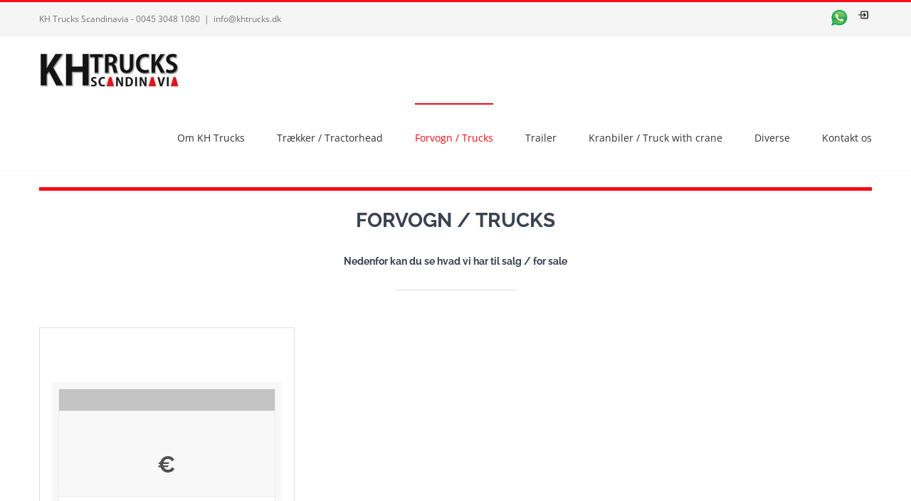

--- FILE ---
content_type: text/html; charset=UTF-8
request_url: http://khtrucks.dk/forvogn/
body_size: 12329
content:
<!DOCTYPE html>
<html class="avada-html-layout-wide" lang="da-DK" prefix="og: http://ogp.me/ns# fb: http://ogp.me/ns/fb#">
<head>
	<meta http-equiv="X-UA-Compatible" content="IE=edge" />
	<meta http-equiv="Content-Type" content="text/html; charset=utf-8"/>
	<meta name="viewport" content="width=device-width, initial-scale=1" />
	<title>Forvogn / Trucks &#8211; KH Trucks</title>
<meta name='robots' content='max-image-preview:large' />
	<style>img:is([sizes="auto" i], [sizes^="auto," i]) { contain-intrinsic-size: 3000px 1500px }</style>
	<link rel="alternate" type="application/rss+xml" title="KH Trucks &raquo; Feed" href="https://khtrucks.dk/feed/" />
<link rel="alternate" type="application/rss+xml" title="KH Trucks &raquo;-kommentar-feed" href="https://khtrucks.dk/comments/feed/" />
		
		
		
		
				<link rel="alternate" type="application/rss+xml" title="KH Trucks &raquo; Forvogn / Trucks-kommentar-feed" href="https://khtrucks.dk/forvogn/feed/" />

		<meta property="og:title" content="Forvogn / Trucks"/>
		<meta property="og:type" content="article"/>
		<meta property="og:url" content="https://khtrucks.dk/forvogn/"/>
		<meta property="og:site_name" content="KH Trucks"/>
		<meta property="og:description" content="FORVOGN / TRUCKS
Nedenfor kan du se hvad vi har til salg / for sale       Mærke: Model: Årgang: Aksel: HK: KM: Gearkasse: Total vægt: Egenvægt: Lasteevne: Klimaanlæg: Euro norm :"/>

									<meta property="og:image" content="https://khtrucks.dk/wp-content/uploads/2018/03/KHTrucks-logo-e1522134077296.jpg"/>
							<script type="text/javascript">
/* <![CDATA[ */
window._wpemojiSettings = {"baseUrl":"https:\/\/s.w.org\/images\/core\/emoji\/15.0.3\/72x72\/","ext":".png","svgUrl":"https:\/\/s.w.org\/images\/core\/emoji\/15.0.3\/svg\/","svgExt":".svg","source":{"concatemoji":"http:\/\/khtrucks.dk\/wp-includes\/js\/wp-emoji-release.min.js?ver=6.7.4"}};
/*! This file is auto-generated */
!function(i,n){var o,s,e;function c(e){try{var t={supportTests:e,timestamp:(new Date).valueOf()};sessionStorage.setItem(o,JSON.stringify(t))}catch(e){}}function p(e,t,n){e.clearRect(0,0,e.canvas.width,e.canvas.height),e.fillText(t,0,0);var t=new Uint32Array(e.getImageData(0,0,e.canvas.width,e.canvas.height).data),r=(e.clearRect(0,0,e.canvas.width,e.canvas.height),e.fillText(n,0,0),new Uint32Array(e.getImageData(0,0,e.canvas.width,e.canvas.height).data));return t.every(function(e,t){return e===r[t]})}function u(e,t,n){switch(t){case"flag":return n(e,"\ud83c\udff3\ufe0f\u200d\u26a7\ufe0f","\ud83c\udff3\ufe0f\u200b\u26a7\ufe0f")?!1:!n(e,"\ud83c\uddfa\ud83c\uddf3","\ud83c\uddfa\u200b\ud83c\uddf3")&&!n(e,"\ud83c\udff4\udb40\udc67\udb40\udc62\udb40\udc65\udb40\udc6e\udb40\udc67\udb40\udc7f","\ud83c\udff4\u200b\udb40\udc67\u200b\udb40\udc62\u200b\udb40\udc65\u200b\udb40\udc6e\u200b\udb40\udc67\u200b\udb40\udc7f");case"emoji":return!n(e,"\ud83d\udc26\u200d\u2b1b","\ud83d\udc26\u200b\u2b1b")}return!1}function f(e,t,n){var r="undefined"!=typeof WorkerGlobalScope&&self instanceof WorkerGlobalScope?new OffscreenCanvas(300,150):i.createElement("canvas"),a=r.getContext("2d",{willReadFrequently:!0}),o=(a.textBaseline="top",a.font="600 32px Arial",{});return e.forEach(function(e){o[e]=t(a,e,n)}),o}function t(e){var t=i.createElement("script");t.src=e,t.defer=!0,i.head.appendChild(t)}"undefined"!=typeof Promise&&(o="wpEmojiSettingsSupports",s=["flag","emoji"],n.supports={everything:!0,everythingExceptFlag:!0},e=new Promise(function(e){i.addEventListener("DOMContentLoaded",e,{once:!0})}),new Promise(function(t){var n=function(){try{var e=JSON.parse(sessionStorage.getItem(o));if("object"==typeof e&&"number"==typeof e.timestamp&&(new Date).valueOf()<e.timestamp+604800&&"object"==typeof e.supportTests)return e.supportTests}catch(e){}return null}();if(!n){if("undefined"!=typeof Worker&&"undefined"!=typeof OffscreenCanvas&&"undefined"!=typeof URL&&URL.createObjectURL&&"undefined"!=typeof Blob)try{var e="postMessage("+f.toString()+"("+[JSON.stringify(s),u.toString(),p.toString()].join(",")+"));",r=new Blob([e],{type:"text/javascript"}),a=new Worker(URL.createObjectURL(r),{name:"wpTestEmojiSupports"});return void(a.onmessage=function(e){c(n=e.data),a.terminate(),t(n)})}catch(e){}c(n=f(s,u,p))}t(n)}).then(function(e){for(var t in e)n.supports[t]=e[t],n.supports.everything=n.supports.everything&&n.supports[t],"flag"!==t&&(n.supports.everythingExceptFlag=n.supports.everythingExceptFlag&&n.supports[t]);n.supports.everythingExceptFlag=n.supports.everythingExceptFlag&&!n.supports.flag,n.DOMReady=!1,n.readyCallback=function(){n.DOMReady=!0}}).then(function(){return e}).then(function(){var e;n.supports.everything||(n.readyCallback(),(e=n.source||{}).concatemoji?t(e.concatemoji):e.wpemoji&&e.twemoji&&(t(e.twemoji),t(e.wpemoji)))}))}((window,document),window._wpemojiSettings);
/* ]]> */
</script>
<style id='wp-emoji-styles-inline-css' type='text/css'>

	img.wp-smiley, img.emoji {
		display: inline !important;
		border: none !important;
		box-shadow: none !important;
		height: 1em !important;
		width: 1em !important;
		margin: 0 0.07em !important;
		vertical-align: -0.1em !important;
		background: none !important;
		padding: 0 !important;
	}
</style>
<style id='classic-theme-styles-inline-css' type='text/css'>
/*! This file is auto-generated */
.wp-block-button__link{color:#fff;background-color:#32373c;border-radius:9999px;box-shadow:none;text-decoration:none;padding:calc(.667em + 2px) calc(1.333em + 2px);font-size:1.125em}.wp-block-file__button{background:#32373c;color:#fff;text-decoration:none}
</style>
<style id='global-styles-inline-css' type='text/css'>
:root{--wp--preset--aspect-ratio--square: 1;--wp--preset--aspect-ratio--4-3: 4/3;--wp--preset--aspect-ratio--3-4: 3/4;--wp--preset--aspect-ratio--3-2: 3/2;--wp--preset--aspect-ratio--2-3: 2/3;--wp--preset--aspect-ratio--16-9: 16/9;--wp--preset--aspect-ratio--9-16: 9/16;--wp--preset--color--black: #000000;--wp--preset--color--cyan-bluish-gray: #abb8c3;--wp--preset--color--white: #ffffff;--wp--preset--color--pale-pink: #f78da7;--wp--preset--color--vivid-red: #cf2e2e;--wp--preset--color--luminous-vivid-orange: #ff6900;--wp--preset--color--luminous-vivid-amber: #fcb900;--wp--preset--color--light-green-cyan: #7bdcb5;--wp--preset--color--vivid-green-cyan: #00d084;--wp--preset--color--pale-cyan-blue: #8ed1fc;--wp--preset--color--vivid-cyan-blue: #0693e3;--wp--preset--color--vivid-purple: #9b51e0;--wp--preset--gradient--vivid-cyan-blue-to-vivid-purple: linear-gradient(135deg,rgba(6,147,227,1) 0%,rgb(155,81,224) 100%);--wp--preset--gradient--light-green-cyan-to-vivid-green-cyan: linear-gradient(135deg,rgb(122,220,180) 0%,rgb(0,208,130) 100%);--wp--preset--gradient--luminous-vivid-amber-to-luminous-vivid-orange: linear-gradient(135deg,rgba(252,185,0,1) 0%,rgba(255,105,0,1) 100%);--wp--preset--gradient--luminous-vivid-orange-to-vivid-red: linear-gradient(135deg,rgba(255,105,0,1) 0%,rgb(207,46,46) 100%);--wp--preset--gradient--very-light-gray-to-cyan-bluish-gray: linear-gradient(135deg,rgb(238,238,238) 0%,rgb(169,184,195) 100%);--wp--preset--gradient--cool-to-warm-spectrum: linear-gradient(135deg,rgb(74,234,220) 0%,rgb(151,120,209) 20%,rgb(207,42,186) 40%,rgb(238,44,130) 60%,rgb(251,105,98) 80%,rgb(254,248,76) 100%);--wp--preset--gradient--blush-light-purple: linear-gradient(135deg,rgb(255,206,236) 0%,rgb(152,150,240) 100%);--wp--preset--gradient--blush-bordeaux: linear-gradient(135deg,rgb(254,205,165) 0%,rgb(254,45,45) 50%,rgb(107,0,62) 100%);--wp--preset--gradient--luminous-dusk: linear-gradient(135deg,rgb(255,203,112) 0%,rgb(199,81,192) 50%,rgb(65,88,208) 100%);--wp--preset--gradient--pale-ocean: linear-gradient(135deg,rgb(255,245,203) 0%,rgb(182,227,212) 50%,rgb(51,167,181) 100%);--wp--preset--gradient--electric-grass: linear-gradient(135deg,rgb(202,248,128) 0%,rgb(113,206,126) 100%);--wp--preset--gradient--midnight: linear-gradient(135deg,rgb(2,3,129) 0%,rgb(40,116,252) 100%);--wp--preset--font-size--small: 13px;--wp--preset--font-size--medium: 20px;--wp--preset--font-size--large: 36px;--wp--preset--font-size--x-large: 42px;--wp--preset--spacing--20: 0.44rem;--wp--preset--spacing--30: 0.67rem;--wp--preset--spacing--40: 1rem;--wp--preset--spacing--50: 1.5rem;--wp--preset--spacing--60: 2.25rem;--wp--preset--spacing--70: 3.38rem;--wp--preset--spacing--80: 5.06rem;--wp--preset--shadow--natural: 6px 6px 9px rgba(0, 0, 0, 0.2);--wp--preset--shadow--deep: 12px 12px 50px rgba(0, 0, 0, 0.4);--wp--preset--shadow--sharp: 6px 6px 0px rgba(0, 0, 0, 0.2);--wp--preset--shadow--outlined: 6px 6px 0px -3px rgba(255, 255, 255, 1), 6px 6px rgba(0, 0, 0, 1);--wp--preset--shadow--crisp: 6px 6px 0px rgba(0, 0, 0, 1);}:where(.is-layout-flex){gap: 0.5em;}:where(.is-layout-grid){gap: 0.5em;}body .is-layout-flex{display: flex;}.is-layout-flex{flex-wrap: wrap;align-items: center;}.is-layout-flex > :is(*, div){margin: 0;}body .is-layout-grid{display: grid;}.is-layout-grid > :is(*, div){margin: 0;}:where(.wp-block-columns.is-layout-flex){gap: 2em;}:where(.wp-block-columns.is-layout-grid){gap: 2em;}:where(.wp-block-post-template.is-layout-flex){gap: 1.25em;}:where(.wp-block-post-template.is-layout-grid){gap: 1.25em;}.has-black-color{color: var(--wp--preset--color--black) !important;}.has-cyan-bluish-gray-color{color: var(--wp--preset--color--cyan-bluish-gray) !important;}.has-white-color{color: var(--wp--preset--color--white) !important;}.has-pale-pink-color{color: var(--wp--preset--color--pale-pink) !important;}.has-vivid-red-color{color: var(--wp--preset--color--vivid-red) !important;}.has-luminous-vivid-orange-color{color: var(--wp--preset--color--luminous-vivid-orange) !important;}.has-luminous-vivid-amber-color{color: var(--wp--preset--color--luminous-vivid-amber) !important;}.has-light-green-cyan-color{color: var(--wp--preset--color--light-green-cyan) !important;}.has-vivid-green-cyan-color{color: var(--wp--preset--color--vivid-green-cyan) !important;}.has-pale-cyan-blue-color{color: var(--wp--preset--color--pale-cyan-blue) !important;}.has-vivid-cyan-blue-color{color: var(--wp--preset--color--vivid-cyan-blue) !important;}.has-vivid-purple-color{color: var(--wp--preset--color--vivid-purple) !important;}.has-black-background-color{background-color: var(--wp--preset--color--black) !important;}.has-cyan-bluish-gray-background-color{background-color: var(--wp--preset--color--cyan-bluish-gray) !important;}.has-white-background-color{background-color: var(--wp--preset--color--white) !important;}.has-pale-pink-background-color{background-color: var(--wp--preset--color--pale-pink) !important;}.has-vivid-red-background-color{background-color: var(--wp--preset--color--vivid-red) !important;}.has-luminous-vivid-orange-background-color{background-color: var(--wp--preset--color--luminous-vivid-orange) !important;}.has-luminous-vivid-amber-background-color{background-color: var(--wp--preset--color--luminous-vivid-amber) !important;}.has-light-green-cyan-background-color{background-color: var(--wp--preset--color--light-green-cyan) !important;}.has-vivid-green-cyan-background-color{background-color: var(--wp--preset--color--vivid-green-cyan) !important;}.has-pale-cyan-blue-background-color{background-color: var(--wp--preset--color--pale-cyan-blue) !important;}.has-vivid-cyan-blue-background-color{background-color: var(--wp--preset--color--vivid-cyan-blue) !important;}.has-vivid-purple-background-color{background-color: var(--wp--preset--color--vivid-purple) !important;}.has-black-border-color{border-color: var(--wp--preset--color--black) !important;}.has-cyan-bluish-gray-border-color{border-color: var(--wp--preset--color--cyan-bluish-gray) !important;}.has-white-border-color{border-color: var(--wp--preset--color--white) !important;}.has-pale-pink-border-color{border-color: var(--wp--preset--color--pale-pink) !important;}.has-vivid-red-border-color{border-color: var(--wp--preset--color--vivid-red) !important;}.has-luminous-vivid-orange-border-color{border-color: var(--wp--preset--color--luminous-vivid-orange) !important;}.has-luminous-vivid-amber-border-color{border-color: var(--wp--preset--color--luminous-vivid-amber) !important;}.has-light-green-cyan-border-color{border-color: var(--wp--preset--color--light-green-cyan) !important;}.has-vivid-green-cyan-border-color{border-color: var(--wp--preset--color--vivid-green-cyan) !important;}.has-pale-cyan-blue-border-color{border-color: var(--wp--preset--color--pale-cyan-blue) !important;}.has-vivid-cyan-blue-border-color{border-color: var(--wp--preset--color--vivid-cyan-blue) !important;}.has-vivid-purple-border-color{border-color: var(--wp--preset--color--vivid-purple) !important;}.has-vivid-cyan-blue-to-vivid-purple-gradient-background{background: var(--wp--preset--gradient--vivid-cyan-blue-to-vivid-purple) !important;}.has-light-green-cyan-to-vivid-green-cyan-gradient-background{background: var(--wp--preset--gradient--light-green-cyan-to-vivid-green-cyan) !important;}.has-luminous-vivid-amber-to-luminous-vivid-orange-gradient-background{background: var(--wp--preset--gradient--luminous-vivid-amber-to-luminous-vivid-orange) !important;}.has-luminous-vivid-orange-to-vivid-red-gradient-background{background: var(--wp--preset--gradient--luminous-vivid-orange-to-vivid-red) !important;}.has-very-light-gray-to-cyan-bluish-gray-gradient-background{background: var(--wp--preset--gradient--very-light-gray-to-cyan-bluish-gray) !important;}.has-cool-to-warm-spectrum-gradient-background{background: var(--wp--preset--gradient--cool-to-warm-spectrum) !important;}.has-blush-light-purple-gradient-background{background: var(--wp--preset--gradient--blush-light-purple) !important;}.has-blush-bordeaux-gradient-background{background: var(--wp--preset--gradient--blush-bordeaux) !important;}.has-luminous-dusk-gradient-background{background: var(--wp--preset--gradient--luminous-dusk) !important;}.has-pale-ocean-gradient-background{background: var(--wp--preset--gradient--pale-ocean) !important;}.has-electric-grass-gradient-background{background: var(--wp--preset--gradient--electric-grass) !important;}.has-midnight-gradient-background{background: var(--wp--preset--gradient--midnight) !important;}.has-small-font-size{font-size: var(--wp--preset--font-size--small) !important;}.has-medium-font-size{font-size: var(--wp--preset--font-size--medium) !important;}.has-large-font-size{font-size: var(--wp--preset--font-size--large) !important;}.has-x-large-font-size{font-size: var(--wp--preset--font-size--x-large) !important;}
:where(.wp-block-post-template.is-layout-flex){gap: 1.25em;}:where(.wp-block-post-template.is-layout-grid){gap: 1.25em;}
:where(.wp-block-columns.is-layout-flex){gap: 2em;}:where(.wp-block-columns.is-layout-grid){gap: 2em;}
:root :where(.wp-block-pullquote){font-size: 1.5em;line-height: 1.6;}
</style>
<link rel='stylesheet' id='avada-stylesheet-css' href='http://khtrucks.dk/wp-content/themes/Avada/assets/css/style.min.css?ver=5.9.1' type='text/css' media='all' />
<!--[if IE]>
<link rel='stylesheet' id='avada-IE-css' href='http://khtrucks.dk/wp-content/themes/Avada/assets/css/ie.min.css?ver=5.9.1' type='text/css' media='all' />
<style id='avada-IE-inline-css' type='text/css'>
.avada-select-parent .select-arrow{background-color:#ffffff}
.select-arrow{background-color:#ffffff}
</style>
<![endif]-->
<link rel='stylesheet' id='fusion-dynamic-css-css' href='http://khtrucks.dk/wp-content/uploads/fusion-styles/cb3739ea5970f85975dda68c08387fc2.min.css?ver=6.7.4' type='text/css' media='all' />
<script type="text/javascript" src="http://khtrucks.dk/wp-includes/js/jquery/jquery.min.js?ver=3.7.1" id="jquery-core-js"></script>
<script type="text/javascript" src="http://khtrucks.dk/wp-includes/js/jquery/jquery-migrate.min.js?ver=3.4.1" id="jquery-migrate-js"></script>
<link rel="https://api.w.org/" href="https://khtrucks.dk/wp-json/" /><link rel="alternate" title="JSON" type="application/json" href="https://khtrucks.dk/wp-json/wp/v2/pages/12" /><link rel="EditURI" type="application/rsd+xml" title="RSD" href="https://khtrucks.dk/xmlrpc.php?rsd" />
<meta name="generator" content="WordPress 6.7.4" />
<link rel="canonical" href="https://khtrucks.dk/forvogn/" />
<link rel='shortlink' href='https://khtrucks.dk/?p=12' />
<link rel="alternate" title="oEmbed (JSON)" type="application/json+oembed" href="https://khtrucks.dk/wp-json/oembed/1.0/embed?url=https%3A%2F%2Fkhtrucks.dk%2Fforvogn%2F" />
<link rel="alternate" title="oEmbed (XML)" type="text/xml+oembed" href="https://khtrucks.dk/wp-json/oembed/1.0/embed?url=https%3A%2F%2Fkhtrucks.dk%2Fforvogn%2F&#038;format=xml" />
<style type="text/css">.recentcomments a{display:inline !important;padding:0 !important;margin:0 !important;}</style><link rel="icon" href="https://khtrucks.dk/wp-content/uploads/2022/11/cropped-khtrucks-32x32.jpg" sizes="32x32" />
<link rel="icon" href="https://khtrucks.dk/wp-content/uploads/2022/11/cropped-khtrucks-192x192.jpg" sizes="192x192" />
<link rel="apple-touch-icon" href="https://khtrucks.dk/wp-content/uploads/2022/11/cropped-khtrucks-180x180.jpg" />
<meta name="msapplication-TileImage" content="https://khtrucks.dk/wp-content/uploads/2022/11/cropped-khtrucks-270x270.jpg" />

		
	<script type="text/javascript">
		var doc = document.documentElement;
		doc.setAttribute('data-useragent', navigator.userAgent);
	</script>

	</head>

<body class="page-template page-template-100-width page-template-100-width-php page page-id-12 fusion-image-hovers fusion-body ltr fusion-sticky-header no-tablet-sticky-header no-mobile-sticky-header no-mobile-slidingbar fusion-disable-outline fusion-sub-menu-fade mobile-logo-pos-left layout-wide-mode fusion-top-header menu-text-align-left mobile-menu-design-modern fusion-show-pagination-text fusion-header-layout-v2 avada-responsive avada-footer-fx-parallax-effect fusion-search-form-classic fusion-avatar-square">
	<a class="skip-link screen-reader-text" href="#content">Skip to content</a>
				<div id="wrapper" class="">
		<div id="home" style="position:relative;top:-1px;"></div>
		
			<header class="fusion-header-wrapper">
				<div class="fusion-header-v2 fusion-logo-left fusion-sticky-menu- fusion-sticky-logo- fusion-mobile-logo-  fusion-mobile-menu-design-modern">
					
<div class="fusion-secondary-header">
	<div class="fusion-row">
					<div class="fusion-alignleft">
				<div class="fusion-contact-info">KH Trucks Scandinavia - 0045 3048 1080<span class="fusion-header-separator">|</span><a href="mailto:&#105;nf&#111;&#64;k&#104;&#116;r&#117;c&#107;s&#46;&#100;&#107;">&#105;nf&#111;&#64;k&#104;&#116;r&#117;c&#107;s&#46;&#100;&#107;</a></div>			</div>
							<div class="fusion-alignright">
				<div class="fusion-social-links-header"><div class="fusion-social-networks boxed-icons"><div class="fusion-social-networks-wrapper"><a  class="custom fusion-social-network-icon fusion-tooltip fusion-custom fusion-icon-custom" style="color:#ffffff;position:relative;top:-5px;" href="https://api.whatsapp.com/send?phone=4530481080" target="_blank" rel="noopener noreferrer" data-placement="bottom" data-title="0045 3048 1080" data-toggle="tooltip" title="0045 3048 1080"><span class="screen-reader-text">0045 3048 1080</span><img src="https://khtrucks.dk/wp-content/uploads/2018/04/whatsapp-logo-C33C28BCA4-seeklogo.com_.png" style="width:auto;max-height:calc(12px + (2 * 5px) + 2px);" alt="0045 3048 1080" /></a><a  class="custom fusion-social-network-icon fusion-tooltip fusion-custom fusion-icon-custom" style="color:#ffffff;position:relative;top:-5px;" href="https://khtrucks.dk/wp-admin" target="_blank" rel="noopener noreferrer" data-placement="bottom" data-title="Login" data-toggle="tooltip" title="Login"><span class="screen-reader-text">Login</span><img src="https://khtrucks.dk/wp-content/uploads/2018/09/login-e1536139283295.jpg" style="width:auto;max-height:calc(12px + (2 * 5px) + 2px);" alt="Login" /></a></div></div></div>			</div>
			</div>
</div>
<div class="fusion-header-sticky-height"></div>
<div class="fusion-header">
	<div class="fusion-row">
					<div class="fusion-logo" data-margin-top="21px" data-margin-bottom="21px" data-margin-left="0px" data-margin-right="0px">
			<a class="fusion-logo-link"  href="https://khtrucks.dk/" >

						<!-- standard logo -->
			<img src="http://khtrucks.dk/wp-content/uploads/2018/03/KHTrucks-logo-e1522134077296.jpg" srcset="http://khtrucks.dk/wp-content/uploads/2018/03/KHTrucks-logo-e1522134077296.jpg 1x" width="" height="" alt="KH Trucks Logo" data-retina_logo_url="" class="fusion-standard-logo" />

			
					</a>
		</div>		<nav class="fusion-main-menu" aria-label="Main Menu"><ul id="menu-law-main-menu" class="fusion-menu"><li  id="menu-item-18"  class="menu-item menu-item-type-post_type menu-item-object-page menu-item-18"  data-item-id="18"><a  href="https://khtrucks.dk/om-kh-trucks/" class="fusion-bar-highlight"><span class="menu-text">Om KH Trucks</span></a></li><li  id="menu-item-21"  class="menu-item menu-item-type-post_type menu-item-object-page menu-item-21"  data-item-id="21"><a  href="https://khtrucks.dk/traekker/" class="fusion-bar-highlight"><span class="menu-text">Trækker / Tractorhead</span></a></li><li  id="menu-item-20"  class="menu-item menu-item-type-post_type menu-item-object-page current-menu-item page_item page-item-12 current_page_item menu-item-20"  data-item-id="20"><a  href="https://khtrucks.dk/forvogn/" class="fusion-bar-highlight"><span class="menu-text">Forvogn / Trucks</span></a></li><li  id="menu-item-19"  class="menu-item menu-item-type-post_type menu-item-object-page menu-item-19"  data-item-id="19"><a  href="https://khtrucks.dk/trailer/" class="fusion-bar-highlight"><span class="menu-text">Trailer</span></a></li><li  id="menu-item-948"  class="menu-item menu-item-type-post_type menu-item-object-page menu-item-948"  data-item-id="948"><a  href="https://khtrucks.dk/anhaenger/" class="fusion-bar-highlight"><span class="menu-text">Kranbiler / Truck with crane</span></a></li><li  id="menu-item-1094"  class="menu-item menu-item-type-post_type menu-item-object-page menu-item-1094"  data-item-id="1094"><a  href="https://khtrucks.dk/diverse/" class="fusion-bar-highlight"><span class="menu-text">Diverse</span></a></li><li  id="menu-item-1095"  class="menu-item menu-item-type-post_type menu-item-object-page menu-item-1095"  data-item-id="1095"><a  href="https://khtrucks.dk/kontakt-os/" class="fusion-bar-highlight"><span class="menu-text">Kontakt os</span></a></li></ul></nav>	<div class="fusion-mobile-menu-icons">
							<a href="#" class="fusion-icon fusion-icon-bars" aria-label="Toggle mobile menu" aria-expanded="false"></a>
		
		
		
			</div>
	
<nav class="fusion-mobile-nav-holder fusion-mobile-menu-text-align-left" aria-label="Main Menu Mobile"></nav>

					</div>
</div>
				</div>
				<div class="fusion-clearfix"></div>
			</header>
					
		
		<div id="sliders-container">
					</div>
				
		
									
				<main id="main" class="clearfix width-100" style="padding-left:30px;padding-right:30px">
			<div class="fusion-row" style="max-width:100%;">
<section id="content" class="full-width">
					<div id="post-12" class="post-12 page type-page status-publish hentry">
			<span class="entry-title rich-snippet-hidden">Forvogn / Trucks</span><span class="vcard rich-snippet-hidden"><span class="fn"><a href="https://khtrucks.dk/author/khtrucks/" title="Indlæg af khtrucks" rel="author">khtrucks</a></span></span><span class="updated rich-snippet-hidden">2021-04-27T13:05:39+00:00</span>						<div class="post-content">
				<div class="fusion-fullwidth fullwidth-box nonhundred-percent-fullwidth non-hundred-percent-height-scrolling"  style='background-color: #ffffff;background-position: left top;background-repeat: no-repeat;padding-top:20px;padding-right:30px;padding-bottom:0px;padding-left:30px;border-top-width:1px;border-bottom-width:1px;border-color:rgba(226,226,226,0);border-top-style:solid;border-bottom-style:solid;'><div class="fusion-builder-row fusion-row "><div  class="fusion-layout-column fusion_builder_column fusion_builder_column_1_1 fusion-builder-column-1 fusion-one-full fusion-column-first fusion-column-last fusion-column-no-min-height 1_1"  style='margin-top:0px;margin-bottom:0px;'>
					<div class="fusion-column-wrapper" style="padding: 0px 0px 0px 0px;background-position:left top;background-repeat:no-repeat;-webkit-background-size:cover;-moz-background-size:cover;-o-background-size:cover;background-size:cover;"   data-bg-url="">
						<div class="fusion-sep-clear"></div><div class="fusion-separator fusion-full-width-sep sep-single sep-solid" style="border-color:#f70b15;border-top-width:5px;margin-left: auto;margin-right: auto;margin-top:;margin-bottom:25px;"></div><div class="fusion-text"><h2 style="text-align: center;">FORVOGN / TRUCKS</h2>
<h4 style="text-align: center;">Nedenfor kan du se hvad vi har til salg / for sale</h4>
</div><div class="fusion-sep-clear"></div><div class="fusion-separator sep-single sep-solid" style="border-color:#dfdddd;border-top-width:1px;margin-left: auto;margin-right: auto;margin-top:10px;margin-bottom:30px;width:100%;max-width:170px;"></div><div class="fusion-clearfix"></div>

					</div>
				</div></div></div><div class="fusion-fullwidth fullwidth-box nonhundred-percent-fullwidth non-hundred-percent-height-scrolling fusion-equal-height-columns"  style='background-color: #ffffff;background-position: left top;background-repeat: no-repeat;padding-top:20px;padding-right:30px;padding-bottom:0px;padding-left:30px;border-top-width:1px;border-bottom-width:1px;border-color:rgba(226,226,226,0);border-top-style:solid;border-bottom-style:solid;'><div class="fusion-builder-row fusion-row "><div  class="fusion-layout-column fusion_builder_column fusion_builder_column_1_3 fusion-builder-column-2 fusion-one-third fusion-column-first fusion-blend-mode 1_3"  style='margin-top:0px;margin-bottom:40px;width:30.6666%; margin-right: 4%;'>
					<div class="fusion-column-wrapper" style="background-color:#ffffff;border:1px solid #e2e2e2;padding: 20px 20px 20px 20px;background-position:left top;background-repeat:no-repeat;-webkit-background-size:cover;-moz-background-size:cover;-o-background-size:cover;background-size:cover;"   data-bg-url="">
						<div class="fusion-image-carousel fusion-image-carousel-auto lightbox-enabled fusion-carousel-border"><div class="fusion-carousel" data-autoplay="no" data-columns="1" data-itemmargin="13" data-itemwidth="180" data-touchscroll="no" data-imagesize="auto"><div class="fusion-carousel-positioner"><ul class="fusion-carousel-holder"></ul><div class="fusion-carousel-nav"><span class="fusion-nav-prev"></span><span class="fusion-nav-next"></span></div></div></div></div><style type='text/css'>
				.pricing-table-1 .panel-container, .pricing-table-1 .standout .panel-container,
				.pricing-table-1.full-boxed-pricing {background-color:#f8f8f8;}
				.pricing-table-1 .list-group .list-group-item,
				.pricing-table-1 .list-group .list-group-item:last-child{background-color:#ffffff; border-color:#ededed;}
				.pricing-table-1.full-boxed-pricing .panel-wrapper:hover .panel-heading,
				.pricing-table-1 .panel-wrapper:hover .list-group-item {background-color:#f8f8f8;}
				.pricing-table-1.full-boxed-pricing .panel-heading{background-color:#ffffff;}
				.pricing-table-1 .fusion-panel, .pricing-table-1 .panel-wrapper:last-child .fusion-panel,
				.pricing-table-1 .standout .fusion-panel, .pricing-table-1  .panel-heading,
				.pricing-table-1 .panel-body, .pricing-table-1 .panel-footer{border-color:#ededed;}
				.pricing-table-1 .panel-body,.pricing-table-1 .panel-footer{background-color:#f8f8f8;}
				.pricing-table-1.sep-boxed-pricing .panel-heading h3{color:#333333;}
				.pricing-table-1.full-boxed-pricing.fusion-pricing-table .panel-heading h3{color:#333333;}
				.pricing-table-1.fusion-pricing-table .panel-body .price .decimal-part{color:#c4c4c4;}
				.pricing-table-1.fusion-pricing-table .panel-body .price .integer-part{color:#c4c4c4;}
				.pricing-table-1 ul.list-group li{color:#666666;}
				</style><div class="fusion-pricing-table pricing-table-1 sep-boxed-pricing row fusion-columns-1 columns-1 fusion-clearfix"><div class="panel-wrapper fusion-column column col-lg-12 col-md-12 col-sm-12 fusion-pricingtable-column"><div class="panel-container"><div class="fusion-panel"><div class="panel-heading"><h3 class="title-row"> </h3></div><div class="panel-body pricing-row"><div class="price "><span class="integer-part"> </span><span class="currency pos-right price-without-decimal">€</span></div></div><ul class="list-group"><li class="list-group-item normal-row">Mærke: </li><li class="list-group-item normal-row">Model: </li><li class="list-group-item normal-row">Årgang: </li><li class="list-group-item normal-row">Aksel:</li><li class="list-group-item normal-row">HK: </li><li class="list-group-item normal-row">KM: </li><li class="list-group-item normal-row">Gearkasse: </li><li class="list-group-item normal-row">Total vægt: </li><li class="list-group-item normal-row">Egenvægt: </li><li class="list-group-item normal-row">Lasteevne: </li><li class="list-group-item normal-row">Klimaanlæg: </li><li class="list-group-item normal-row">Euro norm : </li></ul><div class="panel-footer footer-row"> </div></div></div></div></div><input type="button" value="Print" onclick=" 
var printContents =this.parentElement.outerHTML;
     var originalContents = document.body.innerHTML;

     document.body.innerHTML = printContents;

     window.print();

     document.body.innerHTML = originalContents;" 
 style="
	    background-color: #ffffff !important;
    border-color: #ededed;
    display: block;
    width: 100%;
    height: 40px;"
><div class="fusion-clearfix"></div>

					</div>
				</div></div></div>
							</div>
												</div>
	</section>
					
				</div>  <!-- fusion-row -->
			</main>  <!-- #main -->
			
			
			
										
				<div class="fusion-footer fusion-footer-parallax">
						
	<footer class="fusion-footer-widget-area fusion-widget-area">
		<div class="fusion-row">
			<div class="fusion-columns fusion-columns-1 fusion-widget-area">
				
																									<div class="fusion-column fusion-column-last col-lg-12 col-md-12 col-sm-12">
							<section id="text-3" class="fusion-footer-widget-column widget widget_text">			<div class="textwidget"></div>
		<div style="clear:both;"></div></section>																					</div>
																																																						
				<div class="fusion-clearfix"></div>
			</div> <!-- fusion-columns -->
		</div> <!-- fusion-row -->
	</footer> <!-- fusion-footer-widget-area -->

				</div> <!-- fusion-footer -->

									</div> <!-- wrapper -->

								<a class="fusion-one-page-text-link fusion-page-load-link"></a>

						<script type="text/javascript">
				jQuery( document ).ready( function() {
					var ajaxurl = 'https://khtrucks.dk/wp-admin/admin-ajax.php';
					if ( 0 < jQuery( '.fusion-login-nonce' ).length ) {
						jQuery.get( ajaxurl, { 'action': 'fusion_login_nonce' }, function( response ) {
							jQuery( '.fusion-login-nonce' ).html( response );
						});
					}
				});
				</script>
				<script type="text/javascript" src="http://khtrucks.dk/wp-content/plugins/contact-form-7/includes/swv/js/index.js?ver=5.6.4" id="swv-js"></script>
<script type="text/javascript" id="contact-form-7-js-extra">
/* <![CDATA[ */
var wpcf7 = {"api":{"root":"https:\/\/khtrucks.dk\/wp-json\/","namespace":"contact-form-7\/v1"}};
/* ]]> */
</script>
<script type="text/javascript" src="http://khtrucks.dk/wp-content/plugins/contact-form-7/includes/js/index.js?ver=5.6.4" id="contact-form-7-js"></script>
<script type="text/javascript" src="http://khtrucks.dk/wp-includes/js/comment-reply.min.js?ver=6.7.4" id="comment-reply-js" async="async" data-wp-strategy="async"></script>
<script type="text/javascript" src="http://khtrucks.dk/wp-content/themes/Avada/includes/lib/assets/min/js/library/modernizr.js?ver=3.3.1" id="modernizr-js"></script>
<script type="text/javascript" src="http://khtrucks.dk/wp-content/themes/Avada/includes/lib/assets/min/js/library/jquery.fitvids.js?ver=1.1" id="jquery-fitvids-js"></script>
<script type="text/javascript" id="fusion-video-general-js-extra">
/* <![CDATA[ */
var fusionVideoGeneralVars = {"status_vimeo":"1","status_yt":"1"};
/* ]]> */
</script>
<script type="text/javascript" src="http://khtrucks.dk/wp-content/themes/Avada/includes/lib/assets/min/js/library/fusion-video-general.js?ver=1" id="fusion-video-general-js"></script>
<script type="text/javascript" id="jquery-lightbox-js-extra">
/* <![CDATA[ */
var fusionLightboxVideoVars = {"lightbox_video_width":"1280","lightbox_video_height":"720"};
/* ]]> */
</script>
<script type="text/javascript" src="http://khtrucks.dk/wp-content/themes/Avada/includes/lib/assets/min/js/library/jquery.ilightbox.js?ver=2.2.3" id="jquery-lightbox-js"></script>
<script type="text/javascript" src="http://khtrucks.dk/wp-content/themes/Avada/includes/lib/assets/min/js/library/jquery.mousewheel.js?ver=3.0.6" id="jquery-mousewheel-js"></script>
<script type="text/javascript" id="fusion-lightbox-js-extra">
/* <![CDATA[ */
var fusionLightboxVars = {"status_lightbox":"1","lightbox_gallery":"1","lightbox_skin":"light","lightbox_title":"","lightbox_arrows":"1","lightbox_slideshow_speed":"5000","lightbox_autoplay":"","lightbox_opacity":"0.98","lightbox_desc":"","lightbox_social":"","lightbox_deeplinking":"1","lightbox_path":"vertical","lightbox_post_images":"1","lightbox_animation_speed":"Fast"};
/* ]]> */
</script>
<script type="text/javascript" src="http://khtrucks.dk/wp-content/themes/Avada/includes/lib/assets/min/js/general/fusion-lightbox.js?ver=1" id="fusion-lightbox-js"></script>
<script type="text/javascript" src="http://khtrucks.dk/wp-content/themes/Avada/includes/lib/assets/min/js/library/imagesLoaded.js?ver=3.1.8" id="images-loaded-js"></script>
<script type="text/javascript" src="http://khtrucks.dk/wp-content/themes/Avada/includes/lib/assets/min/js/library/isotope.js?ver=3.0.4" id="isotope-js"></script>
<script type="text/javascript" src="http://khtrucks.dk/wp-content/themes/Avada/includes/lib/assets/min/js/library/packery.js?ver=2.0.0" id="packery-js"></script>
<script type="text/javascript" id="avada-portfolio-js-extra">
/* <![CDATA[ */
var avadaPortfolioVars = {"lightbox_behavior":"all","infinite_finished_msg":"<em>All items displayed.<\/em>","infinite_blog_text":"<em>Loading the next set of posts...<\/em>","content_break_point":"850"};
/* ]]> */
</script>
<script type="text/javascript" src="http://khtrucks.dk/wp-content/plugins/fusion-core/js/min/avada-portfolio.js?ver=1" id="avada-portfolio-js"></script>
<script type="text/javascript" src="http://khtrucks.dk/wp-content/themes/Avada/includes/lib/assets/min/js/library/jquery.infinitescroll.js?ver=2.1" id="jquery-infinite-scroll-js"></script>
<script type="text/javascript" src="http://khtrucks.dk/wp-content/plugins/fusion-core/js/min/avada-faqs.js?ver=1" id="avada-faqs-js"></script>
<script type="text/javascript" id="fusion-column-bg-image-js-extra">
/* <![CDATA[ */
var fusionBgImageVars = {"content_break_point":"850"};
/* ]]> */
</script>
<script type="text/javascript" src="http://khtrucks.dk/wp-content/plugins/fusion-builder/assets/js/min/general/fusion-column-bg-image.js?ver=1" id="fusion-column-bg-image-js"></script>
<script type="text/javascript" src="http://khtrucks.dk/wp-content/themes/Avada/includes/lib/assets/min/js/library/cssua.js?ver=2.1.28" id="cssua-js"></script>
<script type="text/javascript" src="http://khtrucks.dk/wp-content/themes/Avada/includes/lib/assets/min/js/library/jquery.waypoints.js?ver=2.0.3" id="jquery-waypoints-js"></script>
<script type="text/javascript" src="http://khtrucks.dk/wp-content/themes/Avada/includes/lib/assets/min/js/general/fusion-waypoints.js?ver=1" id="fusion-waypoints-js"></script>
<script type="text/javascript" id="fusion-animations-js-extra">
/* <![CDATA[ */
var fusionAnimationsVars = {"disable_mobile_animate_css":"0"};
/* ]]> */
</script>
<script type="text/javascript" src="http://khtrucks.dk/wp-content/plugins/fusion-builder/assets/js/min/general/fusion-animations.js?ver=1" id="fusion-animations-js"></script>
<script type="text/javascript" id="fusion-equal-heights-js-extra">
/* <![CDATA[ */
var fusionEqualHeightVars = {"content_break_point":"850"};
/* ]]> */
</script>
<script type="text/javascript" src="http://khtrucks.dk/wp-content/themes/Avada/includes/lib/assets/min/js/general/fusion-equal-heights.js?ver=1" id="fusion-equal-heights-js"></script>
<script type="text/javascript" src="http://khtrucks.dk/wp-content/plugins/fusion-builder/assets/js/min/general/fusion-column.js?ver=1" id="fusion-column-js"></script>
<script type="text/javascript" id="fusion-recent-posts-js-extra">
/* <![CDATA[ */
var fusionRecentPostsVars = {"infinite_loading_text":"<em>Loading the next set of posts...<\/em>","infinite_finished_msg":"<em>All items displayed.<\/em>","slideshow_autoplay":"1","slideshow_speed":"7000","pagination_video_slide":"","status_yt":"1"};
/* ]]> */
</script>
<script type="text/javascript" src="http://khtrucks.dk/wp-content/plugins/fusion-builder/assets/js/min/general/fusion-recent-posts.js?ver=1" id="fusion-recent-posts-js"></script>
<script type="text/javascript" src="http://khtrucks.dk/wp-content/plugins/fusion-builder/assets/js/min/general/fusion-content-boxes.js?ver=1" id="fusion-content-boxes-js"></script>
<script type="text/javascript" src="http://khtrucks.dk/wp-content/plugins/fusion-builder/assets/js/min/library/Chart.js?ver=2.7.1" id="fusion-chartjs-js"></script>
<script type="text/javascript" src="http://khtrucks.dk/wp-content/plugins/fusion-builder/assets/js/min/general/fusion-chart.js?ver=1" id="fusion-chart-js"></script>
<script type="text/javascript" src="http://khtrucks.dk/wp-content/plugins/fusion-builder/assets/js/min/library/jquery.countTo.js?ver=1" id="jquery-count-to-js"></script>
<script type="text/javascript" src="http://khtrucks.dk/wp-content/themes/Avada/includes/lib/assets/min/js/library/jquery.easyPieChart.js?ver=2.1.7" id="jquery-easy-pie-chart-js"></script>
<script type="text/javascript" src="http://khtrucks.dk/wp-content/themes/Avada/includes/lib/assets/min/js/library/jquery.appear.js?ver=1" id="jquery-appear-js"></script>
<script type="text/javascript" src="http://khtrucks.dk/wp-content/plugins/fusion-builder/assets/js/min/general/fusion-counters-circle.js?ver=1" id="fusion-counters-circle-js"></script>
<script type="text/javascript" src="http://khtrucks.dk/wp-content/plugins/fusion-builder/assets/js/min/general/fusion-events.js?ver=1" id="fusion-events-js"></script>
<script type="text/javascript" src="http://khtrucks.dk/wp-content/plugins/fusion-builder/assets/js/min/general/fusion-syntax-highlighter.js?ver=1" id="fusion-syntax-highlighter-js"></script>
<script type="text/javascript" src="http://khtrucks.dk/wp-content/themes/Avada/includes/lib/assets/min/js/library/jquery.cycle.js?ver=3.0.3" id="jquery-cycle-js"></script>
<script type="text/javascript" id="fusion-testimonials-js-extra">
/* <![CDATA[ */
var fusionTestimonialVars = {"testimonials_speed":"4000"};
/* ]]> */
</script>
<script type="text/javascript" src="http://khtrucks.dk/wp-content/plugins/fusion-builder/assets/js/min/general/fusion-testimonials.js?ver=1" id="fusion-testimonials-js"></script>
<script type="text/javascript" src="http://khtrucks.dk/wp-content/plugins/fusion-builder/assets/js/min/general/fusion-title.js?ver=1" id="fusion-title-js"></script>
<script type="text/javascript" src="http://khtrucks.dk/wp-content/plugins/fusion-builder/assets/js/min/general/fusion-flip-boxes.js?ver=1" id="fusion-flip-boxes-js"></script>
<script type="text/javascript" src="http://khtrucks.dk/wp-content/themes/Avada/includes/lib/assets/min/js/library/jquery.fade.js?ver=1" id="jquery-fade-js"></script>
<script type="text/javascript" src="http://khtrucks.dk/wp-content/themes/Avada/includes/lib/assets/min/js/library/jquery.requestAnimationFrame.js?ver=1" id="jquery-request-animation-frame-js"></script>
<script type="text/javascript" src="http://khtrucks.dk/wp-content/themes/Avada/includes/lib/assets/min/js/library/fusion-parallax.js?ver=1" id="fusion-parallax-js"></script>
<script type="text/javascript" id="fusion-video-bg-js-extra">
/* <![CDATA[ */
var fusionVideoBgVars = {"status_vimeo":"1","status_yt":"1"};
/* ]]> */
</script>
<script type="text/javascript" src="http://khtrucks.dk/wp-content/themes/Avada/includes/lib/assets/min/js/library/fusion-video-bg.js?ver=1" id="fusion-video-bg-js"></script>
<script type="text/javascript" id="fusion-container-js-extra">
/* <![CDATA[ */
var fusionContainerVars = {"content_break_point":"850","container_hundred_percent_height_mobile":"0","is_sticky_header_transparent":"0"};
/* ]]> */
</script>
<script type="text/javascript" src="http://khtrucks.dk/wp-content/plugins/fusion-builder/assets/js/min/general/fusion-container.js?ver=1" id="fusion-container-js"></script>
<script type="text/javascript" src="http://khtrucks.dk/wp-content/plugins/fusion-builder/assets/js/min/general/fusion-progress.js?ver=1" id="fusion-progress-js"></script>
<script type="text/javascript" id="jquery-fusion-maps-js-extra">
/* <![CDATA[ */
var fusionMapsVars = {"admin_ajax":"https:\/\/khtrucks.dk\/wp-admin\/admin-ajax.php"};
/* ]]> */
</script>
<script type="text/javascript" src="http://khtrucks.dk/wp-content/themes/Avada/includes/lib/assets/min/js/library/jquery.fusion_maps.js?ver=2.2.2" id="jquery-fusion-maps-js"></script>
<script type="text/javascript" src="http://khtrucks.dk/wp-content/themes/Avada/includes/lib/assets/min/js/general/fusion-google-map.js?ver=1" id="fusion-google-map-js"></script>
<script type="text/javascript" src="http://khtrucks.dk/wp-content/themes/Avada/includes/lib/assets/min/js/library/bootstrap.modal.js?ver=3.1.1" id="bootstrap-modal-js"></script>
<script type="text/javascript" src="http://khtrucks.dk/wp-content/plugins/fusion-builder/assets/js/min/general/fusion-modal.js?ver=1" id="fusion-modal-js"></script>
<script type="text/javascript" src="http://khtrucks.dk/wp-content/plugins/fusion-builder/assets/js/min/library/jquery.event.move.js?ver=2.0" id="jquery-event-move-js"></script>
<script type="text/javascript" src="http://khtrucks.dk/wp-content/plugins/fusion-builder/assets/js/min/general/fusion-image-before-after.js?ver=1.0" id="fusion-image-before-after-js"></script>
<script type="text/javascript" src="http://khtrucks.dk/wp-content/plugins/fusion-builder/assets/js/min/general/fusion-gallery.js?ver=1" id="fusion-gallery-js"></script>
<script type="text/javascript" src="http://khtrucks.dk/wp-content/plugins/fusion-builder/assets/js/min/library/jquery.countdown.js?ver=1.0" id="jquery-count-down-js"></script>
<script type="text/javascript" src="http://khtrucks.dk/wp-content/plugins/fusion-builder/assets/js/min/general/fusion-countdown.js?ver=1" id="fusion-count-down-js"></script>
<script type="text/javascript" src="http://khtrucks.dk/wp-content/themes/Avada/includes/lib/assets/min/js/library/bootstrap.transition.js?ver=3.3.6" id="bootstrap-transition-js"></script>
<script type="text/javascript" src="http://khtrucks.dk/wp-content/themes/Avada/includes/lib/assets/min/js/library/bootstrap.tab.js?ver=3.1.1" id="bootstrap-tab-js"></script>
<script type="text/javascript" id="fusion-tabs-js-extra">
/* <![CDATA[ */
var fusionTabVars = {"content_break_point":"850"};
/* ]]> */
</script>
<script type="text/javascript" src="http://khtrucks.dk/wp-content/plugins/fusion-builder/assets/js/min/general/fusion-tabs.js?ver=1" id="fusion-tabs-js"></script>
<script type="text/javascript" src="http://khtrucks.dk/wp-content/themes/Avada/includes/lib/assets/min/js/library/bootstrap.collapse.js?ver=3.1.1" id="bootstrap-collapse-js"></script>
<script type="text/javascript" src="http://khtrucks.dk/wp-content/plugins/fusion-builder/assets/js/min/general/fusion-toggles.js?ver=1" id="fusion-toggles-js"></script>
<script type="text/javascript" id="fusion-counters-box-js-extra">
/* <![CDATA[ */
var fusionCountersBox = {"counter_box_speed":"1000"};
/* ]]> */
</script>
<script type="text/javascript" src="http://khtrucks.dk/wp-content/plugins/fusion-builder/assets/js/min/general/fusion-counters-box.js?ver=1" id="fusion-counters-box-js"></script>
<script type="text/javascript" src="http://khtrucks.dk/wp-content/themes/Avada/includes/lib/assets/min/js/library/vimeoPlayer.js?ver=2.2.1" id="vimeo-player-js"></script>
<script type="text/javascript" id="fusion-video-js-extra">
/* <![CDATA[ */
var fusionVideoVars = {"status_vimeo":"1"};
/* ]]> */
</script>
<script type="text/javascript" src="http://khtrucks.dk/wp-content/plugins/fusion-builder/assets/js/min/general/fusion-video.js?ver=1" id="fusion-video-js"></script>
<script type="text/javascript" src="http://khtrucks.dk/wp-content/themes/Avada/includes/lib/assets/min/js/library/jquery.hoverintent.js?ver=1" id="jquery-hover-intent-js"></script>
<script type="text/javascript" src="http://khtrucks.dk/wp-content/themes/Avada/assets/min/js/general/avada-vertical-menu-widget.js?ver=1" id="avada-vertical-menu-widget-js"></script>
<script type="text/javascript" src="http://khtrucks.dk/wp-content/themes/Avada/includes/lib/assets/min/js/library/lazysizes.js?ver=4.1.5" id="lazysizes-js"></script>
<script type="text/javascript" src="http://khtrucks.dk/wp-content/themes/Avada/includes/lib/assets/min/js/library/bootstrap.tooltip.js?ver=3.3.5" id="bootstrap-tooltip-js"></script>
<script type="text/javascript" src="http://khtrucks.dk/wp-content/themes/Avada/includes/lib/assets/min/js/library/bootstrap.popover.js?ver=3.3.5" id="bootstrap-popover-js"></script>
<script type="text/javascript" src="http://khtrucks.dk/wp-content/themes/Avada/includes/lib/assets/min/js/library/jquery.carouFredSel.js?ver=6.2.1" id="jquery-caroufredsel-js"></script>
<script type="text/javascript" src="http://khtrucks.dk/wp-content/themes/Avada/includes/lib/assets/min/js/library/jquery.easing.js?ver=1.3" id="jquery-easing-js"></script>
<script type="text/javascript" src="http://khtrucks.dk/wp-content/themes/Avada/includes/lib/assets/min/js/library/jquery.flexslider.js?ver=2.2.2" id="jquery-flexslider-js"></script>
<script type="text/javascript" src="http://khtrucks.dk/wp-content/themes/Avada/includes/lib/assets/min/js/library/jquery.hoverflow.js?ver=1" id="jquery-hover-flow-js"></script>
<script type="text/javascript" src="http://khtrucks.dk/wp-content/themes/Avada/includes/lib/assets/min/js/library/jquery.placeholder.js?ver=2.0.7" id="jquery-placeholder-js"></script>
<script type="text/javascript" src="http://khtrucks.dk/wp-content/themes/Avada/includes/lib/assets/min/js/library/jquery.touchSwipe.js?ver=1.6.6" id="jquery-touch-swipe-js"></script>
<script type="text/javascript" src="http://khtrucks.dk/wp-content/themes/Avada/includes/lib/assets/min/js/general/fusion-alert.js?ver=1" id="fusion-alert-js"></script>
<script type="text/javascript" id="fusion-carousel-js-extra">
/* <![CDATA[ */
var fusionCarouselVars = {"related_posts_speed":"2500","carousel_speed":"2500"};
/* ]]> */
</script>
<script type="text/javascript" src="http://khtrucks.dk/wp-content/themes/Avada/includes/lib/assets/min/js/general/fusion-carousel.js?ver=1" id="fusion-carousel-js"></script>
<script type="text/javascript" id="fusion-flexslider-js-extra">
/* <![CDATA[ */
var fusionFlexSliderVars = {"status_vimeo":"1","page_smoothHeight":"false","slideshow_autoplay":"1","slideshow_speed":"7000","pagination_video_slide":"","status_yt":"1","flex_smoothHeight":"false"};
/* ]]> */
</script>
<script type="text/javascript" src="http://khtrucks.dk/wp-content/themes/Avada/includes/lib/assets/min/js/general/fusion-flexslider.js?ver=1" id="fusion-flexslider-js"></script>
<script type="text/javascript" src="http://khtrucks.dk/wp-content/themes/Avada/includes/lib/assets/min/js/general/fusion-popover.js?ver=1" id="fusion-popover-js"></script>
<script type="text/javascript" src="http://khtrucks.dk/wp-content/themes/Avada/includes/lib/assets/min/js/general/fusion-tooltip.js?ver=1" id="fusion-tooltip-js"></script>
<script type="text/javascript" src="http://khtrucks.dk/wp-content/themes/Avada/includes/lib/assets/min/js/general/fusion-sharing-box.js?ver=1" id="fusion-sharing-box-js"></script>
<script type="text/javascript" id="fusion-blog-js-extra">
/* <![CDATA[ */
var fusionBlogVars = {"infinite_blog_text":"<em>Loading the next set of posts...<\/em>","infinite_finished_msg":"<em>All items displayed.<\/em>","slideshow_autoplay":"1","slideshow_speed":"7000","pagination_video_slide":"","status_yt":"1","lightbox_behavior":"all","blog_pagination_type":"Pagination","flex_smoothHeight":"false"};
/* ]]> */
</script>
<script type="text/javascript" src="http://khtrucks.dk/wp-content/themes/Avada/includes/lib/assets/min/js/general/fusion-blog.js?ver=1" id="fusion-blog-js"></script>
<script type="text/javascript" src="http://khtrucks.dk/wp-content/themes/Avada/includes/lib/assets/min/js/general/fusion-button.js?ver=1" id="fusion-button-js"></script>
<script type="text/javascript" src="http://khtrucks.dk/wp-content/themes/Avada/includes/lib/assets/min/js/general/fusion-general-global.js?ver=1" id="fusion-general-global-js"></script>
<script type="text/javascript" id="avada-header-js-extra">
/* <![CDATA[ */
var avadaHeaderVars = {"header_position":"top","header_layout":"v2","header_sticky":"1","header_sticky_type2_layout":"menu_only","header_sticky_shadow":"1","side_header_break_point":"1050","header_sticky_mobile":"0","header_sticky_tablet":"0","mobile_menu_design":"modern","sticky_header_shrinkage":"0","nav_height":"95","nav_highlight_border":"2","nav_highlight_style":"bar","logo_margin_top":"21px","logo_margin_bottom":"21px","layout_mode":"wide","header_padding_top":"0px","header_padding_bottom":"0px","offset_scroll":"full"};
/* ]]> */
</script>
<script type="text/javascript" src="http://khtrucks.dk/wp-content/themes/Avada/assets/min/js/general/avada-header.js?ver=5.9.1" id="avada-header-js"></script>
<script type="text/javascript" id="avada-menu-js-extra">
/* <![CDATA[ */
var avadaMenuVars = {"site_layout":"Wide","header_position":"Top","logo_alignment":"Left","header_sticky":"1","header_sticky_mobile":"0","header_sticky_tablet":"0","side_header_break_point":"1050","megamenu_base_width":"custom_width","mobile_menu_design":"modern","dropdown_goto":"Go to...","mobile_nav_cart":"Shopping Cart","mobile_submenu_open":"Open Sub Menu Of","mobile_submenu_close":"Close Sub Menu Of","submenu_slideout":"0"};
/* ]]> */
</script>
<script type="text/javascript" src="http://khtrucks.dk/wp-content/themes/Avada/assets/min/js/general/avada-menu.js?ver=5.9.1" id="avada-menu-js"></script>
<script type="text/javascript" id="fusion-scroll-to-anchor-js-extra">
/* <![CDATA[ */
var fusionScrollToAnchorVars = {"content_break_point":"850","container_hundred_percent_height_mobile":"0"};
/* ]]> */
</script>
<script type="text/javascript" src="http://khtrucks.dk/wp-content/themes/Avada/includes/lib/assets/min/js/general/fusion-scroll-to-anchor.js?ver=1" id="fusion-scroll-to-anchor-js"></script>
<script type="text/javascript" id="fusion-responsive-typography-js-extra">
/* <![CDATA[ */
var fusionTypographyVars = {"site_width":"1170px","typography_responsive":"","typography_sensitivity":"0.6","typography_factor":"1.5","elements":"h1, h2, h3, h4, h5, h6"};
/* ]]> */
</script>
<script type="text/javascript" src="http://khtrucks.dk/wp-content/themes/Avada/includes/lib/assets/min/js/general/fusion-responsive-typography.js?ver=1" id="fusion-responsive-typography-js"></script>
<script type="text/javascript" src="http://khtrucks.dk/wp-content/themes/Avada/assets/min/js/library/bootstrap.scrollspy.js?ver=3.3.2" id="bootstrap-scrollspy-js"></script>
<script type="text/javascript" id="avada-comments-js-extra">
/* <![CDATA[ */
var avadaCommentVars = {"title_style_type":"single solid","title_margin_top":"0px","title_margin_bottom":"0px"};
/* ]]> */
</script>
<script type="text/javascript" src="http://khtrucks.dk/wp-content/themes/Avada/assets/min/js/general/avada-comments.js?ver=5.9.1" id="avada-comments-js"></script>
<script type="text/javascript" src="http://khtrucks.dk/wp-content/themes/Avada/assets/min/js/general/avada-general-footer.js?ver=5.9.1" id="avada-general-footer-js"></script>
<script type="text/javascript" src="http://khtrucks.dk/wp-content/themes/Avada/assets/min/js/general/avada-quantity.js?ver=5.9.1" id="avada-quantity-js"></script>
<script type="text/javascript" src="http://khtrucks.dk/wp-content/themes/Avada/assets/min/js/general/avada-scrollspy.js?ver=5.9.1" id="avada-scrollspy-js"></script>
<script type="text/javascript" src="http://khtrucks.dk/wp-content/themes/Avada/assets/min/js/general/avada-select.js?ver=5.9.1" id="avada-select-js"></script>
<script type="text/javascript" id="avada-sidebars-js-extra">
/* <![CDATA[ */
var avadaSidebarsVars = {"header_position":"top","header_layout":"v2","header_sticky":"1","header_sticky_type2_layout":"menu_only","side_header_break_point":"1050","header_sticky_tablet":"0","sticky_header_shrinkage":"0","nav_height":"95","sidebar_break_point":"800"};
/* ]]> */
</script>
<script type="text/javascript" src="http://khtrucks.dk/wp-content/themes/Avada/assets/min/js/general/avada-sidebars.js?ver=5.9.1" id="avada-sidebars-js"></script>
<script type="text/javascript" src="http://khtrucks.dk/wp-content/themes/Avada/assets/min/js/library/jquery.sticky-kit.js?ver=5.9.1" id="jquery-sticky-kit-js"></script>
<script type="text/javascript" src="http://khtrucks.dk/wp-content/themes/Avada/assets/min/js/general/avada-tabs-widget.js?ver=5.9.1" id="avada-tabs-widget-js"></script>
<script type="text/javascript" id="jquery-to-top-js-extra">
/* <![CDATA[ */
var toTopscreenReaderText = {"label":"Go to Top"};
/* ]]> */
</script>
<script type="text/javascript" src="http://khtrucks.dk/wp-content/themes/Avada/assets/min/js/library/jquery.toTop.js?ver=1.2" id="jquery-to-top-js"></script>
<script type="text/javascript" id="avada-to-top-js-extra">
/* <![CDATA[ */
var avadaToTopVars = {"status_totop":"desktop_and_mobile","totop_position":"right","totop_scroll_down_only":"0"};
/* ]]> */
</script>
<script type="text/javascript" src="http://khtrucks.dk/wp-content/themes/Avada/assets/min/js/general/avada-to-top.js?ver=5.9.1" id="avada-to-top-js"></script>
<script type="text/javascript" src="http://khtrucks.dk/wp-content/themes/Avada/assets/min/js/general/avada-drop-down.js?ver=5.9.1" id="avada-drop-down-js"></script>
<script type="text/javascript" id="avada-parallax-footer-js-extra">
/* <![CDATA[ */
var avadaParallaxFooterVars = {"side_header_break_point":"1050","header_position":"Top"};
/* ]]> */
</script>
<script type="text/javascript" src="http://khtrucks.dk/wp-content/themes/Avada/assets/min/js/general/avada-parallax-footer.js?ver=5.9.1" id="avada-parallax-footer-js"></script>
<script type="text/javascript" src="http://khtrucks.dk/wp-content/themes/Avada/assets/min/js/general/avada-contact-form-7.js?ver=5.9.1" id="avada-contact-form-7-js"></script>
<script type="text/javascript" src="http://khtrucks.dk/wp-content/themes/Avada/assets/min/js/library/jquery.elasticslider.js?ver=5.9.1" id="jquery-elastic-slider-js"></script>
<script type="text/javascript" id="avada-elastic-slider-js-extra">
/* <![CDATA[ */
var avadaElasticSliderVars = {"tfes_autoplay":"1","tfes_animation":"sides","tfes_interval":"3000","tfes_speed":"800","tfes_width":"150"};
/* ]]> */
</script>
<script type="text/javascript" src="http://khtrucks.dk/wp-content/themes/Avada/assets/min/js/general/avada-elastic-slider.js?ver=5.9.1" id="avada-elastic-slider-js"></script>
<script type="text/javascript" id="avada-fusion-slider-js-extra">
/* <![CDATA[ */
var avadaFusionSliderVars = {"side_header_break_point":"1050","slider_position":"below","header_transparency":"0","mobile_header_transparency":"0","header_position":"Top","content_break_point":"850","status_vimeo":"1"};
/* ]]> */
</script>
<script type="text/javascript" src="http://khtrucks.dk/wp-content/plugins/fusion-core/js/min/avada-fusion-slider.js?ver=1" id="avada-fusion-slider-js"></script>
	</body>
</html>
